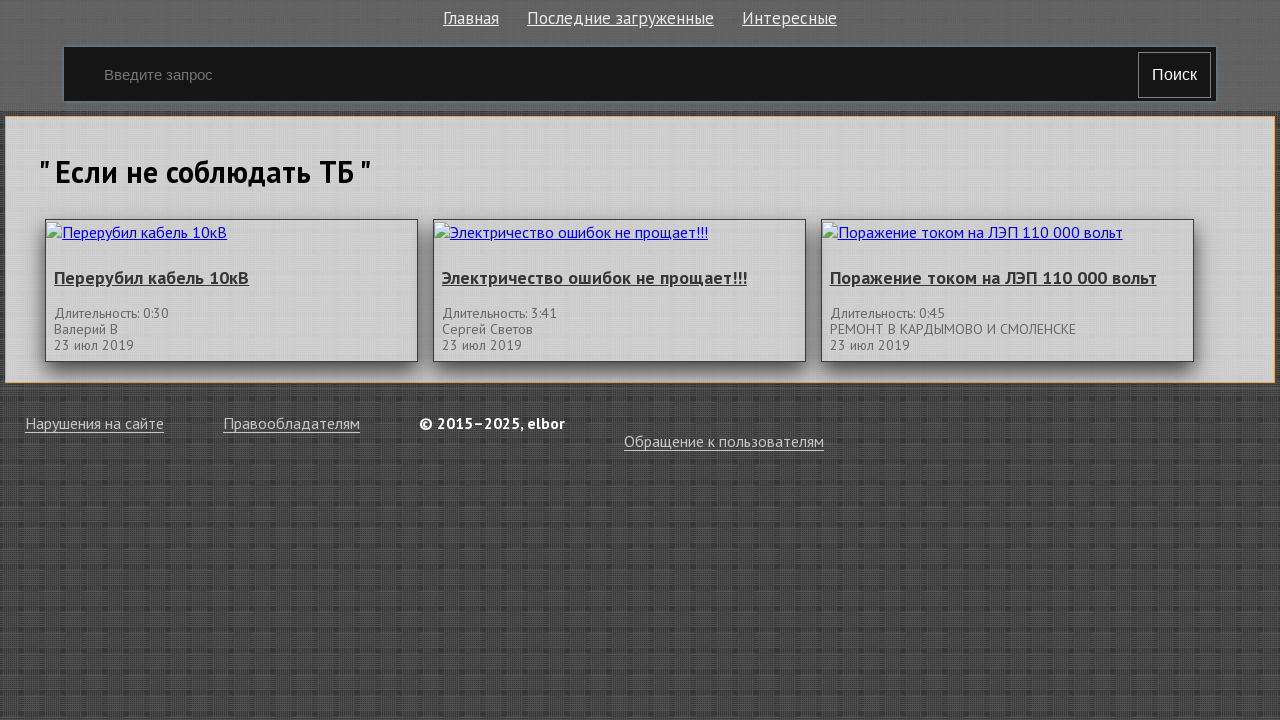

--- FILE ---
content_type: text/html; charset=utf-8
request_url: http://elbor.ru.net/c/5861-andquot-esli-ne-soblyudat-tb-andquot
body_size: 2913
content:
<!doctype html>
<html class="modern-no-js" lang="ru" prefix="og: http://ogp.me/ns# video: http://ogp.me/ns/video# ya: http://webmaster.yandex.ru/vocabularies/">
<head>
    <meta charset="utf-8">
    <meta http-equiv="x-ua-compatible" content="ie=edge">
    <title>Смотреть подборку &laquo;&quot; Если не соблюдать ТБ &quot;&raquo;</title>
    <meta name="description" content="Смотреть подборку &laquo;&quot; Если не соблюдать ТБ &quot;&raquo;">
    <meta name="viewport" content="width=device-width, initial-scale=1">
    
    
    <link rel="canonical" href="http://elbor.ru.net/c/5861-andquot-esli-ne-soblyudat-tb-andquot" />
    

    <link rel="shortcut icon" href="/favicon.ico" type="image/x-icon" />
    <meta name="theme-color" content="#ab9f9f" />
    <link href="https://fonts.googleapis.com/css?family=PT+Sans:400,700&amp;subset=cyrillic" rel="stylesheet">
    <link rel="stylesheet" href="https://cdnjs.cloudflare.com/ajax/libs/10up-sanitize.css/5.0.0/sanitize.min.css" integrity="sha256-qNrgGqSO9Xu/fUg5vIi1xwbnOleSZRAidBaJ8U4qEy8=" crossorigin="anonymous" />
    <link href="https://fonts.googleapis.com/css?family=Roboto:400,500,700&subset=cyrillic,cyrillic-ext" rel="stylesheet">
    <link rel="stylesheet" href="/css/main.css">
    <script src="/js/all.js"></script>
    
    <link rel="stylesheet" href="https://s1.videos.ru.net/plugin/video.css?1" />
    <script src="https://s1.videos.ru.net/plugin/video.js?2"></script>
</head>
<body>

<div class="page-wrapper">
    <header class="header">
        <div class="container">
            <ul class="navigation">
                <li class="navigation__item">
                    <a class="header-menu__item" href="/" title="Главная страница">Главная</a>
                </li>
                <li class="navigation__item">
                    <a class="header-menu__item" href="/c/" title="Смотреть последние загруженные видео">Последние загруженные</a>
                </li>
                <li class="navigation__item">
                    <a class="header-menu__item" href="/s/" title="Смотреть интересны видео">Интересные</a>
                </li>
            </ul>
            <form class="search-form" method="get" action="/s/">
                <input name="q" type="text" class="header-search__input" placeholder="Введите запрос" autocomplete="off" value="" />
                <button type="submit" class="header-search__button">
                    Поиск
                </button>
            </form>
        </div>
    </header>
    <main class="container page">

<section class="main-info">

    
    <div class="search__block">
        <h2 class="search__title">
            
                &quot; Если не соблюдать ТБ &quot;
            
        </h2>
        
        
        
        <section class="search__content">
            
            <div class="single">
                <a class="single__img-link" href="/v/118545" title="Перерубил кабель 10кВ смотреть онлайн">
                    <img class="single__img" src="https://i.mycdn.me/i?r=A3EqmTusPn7g8gRpkltpqfxwUqhNzsx-F_qvkr-TwGrSVkbmXInZWh0C-gekcXFvBb-BSMXiAMRrU-AuHhM8tT5c5Sy9e6KqeF-4-a3zLDTkvd8H6VnUSy0v0aMagMhn-fClfo7-gJZg51XzbJstdhfY" alt="Перерубил кабель 10кВ" title="Перерубил кабель 10кВ смотреть онлайн" />
                </a>
                <div class="single__wrapper">
                    <h3 class="single__title"><a href="/v/118545" title="Перерубил кабель 10кВ смотреть онлайн">Перерубил кабель 10кВ</a></h3>
                    <span class="single__date-time">Длительность: 0:30</span>
                    
                    <div class="single__name">Валерий В</div>
                    
                    <div class="single__date">23 июл 2019</div>
                </div>
            </div>
            
            <div class="single">
                <a class="single__img-link" href="/v/118544" title="Электричество ошибок не прощает!!! смотреть онлайн">
                    <img class="single__img" src="https://pimg.mycdn.me/getImage?disableStub=true&amp;type=VIDEO_S_720&amp;url=https%3A%2F%2Fvdp.mycdn.me%2FgetImage%3Fid%3D135430605326%26idx%3D0%26thumbType%3D32%26f%3D1&amp;signatureToken=iM5CB2NXc5Izjt06jmT0-w" alt="Электричество ошибок не прощает!!!" title="Электричество ошибок не прощает!!! смотреть онлайн" />
                </a>
                <div class="single__wrapper">
                    <h3 class="single__title"><a href="/v/118544" title="Электричество ошибок не прощает!!! смотреть онлайн">Электричество ошибок не прощает!!!</a></h3>
                    <span class="single__date-time">Длительность: 3:41</span>
                    
                    <div class="single__name">Сергей Светов</div>
                    
                    <div class="single__date">23 июл 2019</div>
                </div>
            </div>
            
            <div class="single">
                <a class="single__img-link" href="/v/118384" title="Поражение током на ЛЭП 110 000 вольт смотреть онлайн">
                    <img class="single__img" src="https://pimg.mycdn.me/getImage?disableStub=true&amp;type=VIDEO_S_720&amp;url=https%3A%2F%2Fvdp.mycdn.me%2FgetImage%3Fid%3D86661466638%26idx%3D0%26thumbType%3D37%26f%3D1&amp;signatureToken=JWxJ9wE0oObrcthhmbSLRA" alt="Поражение током на ЛЭП 110 000 вольт" title="Поражение током на ЛЭП 110 000 вольт смотреть онлайн" />
                </a>
                <div class="single__wrapper">
                    <h3 class="single__title"><a href="/v/118384" title="Поражение током на ЛЭП 110 000 вольт смотреть онлайн">Поражение током на ЛЭП 110 000 вольт</a></h3>
                    <span class="single__date-time">Длительность: 0:45</span>
                    
                    <div class="single__name">РЕМОНТ В КАРДЫМОВО И СМОЛЕНСКЕ</div>
                    
                    <div class="single__date">23 июл 2019</div>
                </div>
            </div>
            
        </section>
        
    </div>
    

    
</section>

    </main>
    </div>
    <footer class="footer">
        <div class="container">
            <section class="footer__block">
                <ol class="footer__items">
                    <li class="footer__item">
                        <span><a class="footer__link" rel="nofollow" href="/copyrights/#abuse">Нарушения на&nbsp;сайте</a></span>
                    </li>
                    <li class="footer__item">
                        <span><a class="footer__link" rel="nofollow" href="/copyrights/">Правообладателям</a></span>
                    </li>
                
                    <li class="footer__item">
                        <b>&copy; 2015&ndash;2025, elbor</b>
                    </li>
                    <li class="footer__item">
                        <span class="footer__counter"><br/><a rel="nofollow" class="js-oss footer__link footer-menu__item" href="/message_for_oss.pdf">Обращение к пользователям</a>
<!--LiveInternet counter--><script type="text/javascript">
document.write("<a href='//www.liveinternet.ru/click;serv_v1' "+
"target=_blank><img src='//counter.yadro.ru/hit;serv_v1?t26.1;r"+
escape(document.referrer)+((typeof(screen)=="undefined")?"":
";s"+screen.width+"*"+screen.height+"*"+(screen.colorDepth?
screen.colorDepth:screen.pixelDepth))+";u"+escape(document.URL)+
";h"+escape(document.title.substring(0,150))+";"+Math.random()+
"' alt='' title='LiveInternet: показано число посетителей за"+
" сегодня' "+
"border='0' width='88' height='15'></a>")
</script><!--/LiveInternet--></span>
                    </li>
                </ol>
            </section>
        </div>
    </footer>
<script defer src="https://static.cloudflareinsights.com/beacon.min.js/vcd15cbe7772f49c399c6a5babf22c1241717689176015" integrity="sha512-ZpsOmlRQV6y907TI0dKBHq9Md29nnaEIPlkf84rnaERnq6zvWvPUqr2ft8M1aS28oN72PdrCzSjY4U6VaAw1EQ==" data-cf-beacon='{"version":"2024.11.0","token":"1e7ee559f2cd41ed91b478ace3ed787e","r":1,"server_timing":{"name":{"cfCacheStatus":true,"cfEdge":true,"cfExtPri":true,"cfL4":true,"cfOrigin":true,"cfSpeedBrain":true},"location_startswith":null}}' crossorigin="anonymous"></script>
</body>
</html>